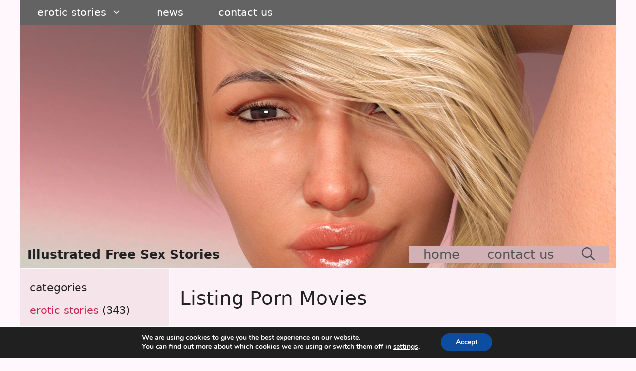

--- FILE ---
content_type: text/html; charset=UTF-8
request_url: https://sexxystories.com/tag/listing-porn-movies/
body_size: 15634
content:
<!DOCTYPE html><html lang="en-US"><head><style>img.lazy{min-height:1px}</style><link href="https://sexxystories.com/wp-content/plugins/w3-total-cache/pub/js/lazyload.min.js" as="script"><meta charset="UTF-8"><meta name='robots' content='index, follow, max-image-preview:large, max-snippet:-1, max-video-preview:-1' /><meta name="viewport" content="width=device-width, initial-scale=1"> <!-- This site is optimized with the Yoast SEO plugin v26.7 - https://yoast.com/wordpress/plugins/seo/ --><link media="all" href="https://sexxystories.com/wp-content/cache/autoptimize/css/autoptimize_6045bf48e9c03ae412aec50bcfe5f2bd.css" rel="stylesheet"><title>Archiwa: listing porn movies - Illustrated Free Sex Stories</title><meta name="description" content="Massage - Sexxystories.com is a sex blog for adults where you have no right to be bored. You will find a lot of sex stories with hot 3D illustrations." /><link rel="canonical" href="https://sexxystories.com/tag/listing-porn-movies/" /><meta property="og:locale" content="en_US" /><meta property="og:type" content="article" /><meta property="og:title" content="Archiwa: listing porn movies - Illustrated Free Sex Stories" /><meta property="og:description" content="Massage - Sexxystories.com is a sex blog for adults where you have no right to be bored. You will find a lot of sex stories with hot 3D illustrations." /><meta property="og:url" content="https://sexxystories.com/tag/listing-porn-movies/" /><meta property="og:site_name" content="Illustrated Free Sex Stories" /><meta property="og:image" content="https://sexxystories.com/wp-content/uploads/2020/10/na-fotelu6.jpg" /><meta property="og:image:width" content="1280" /><meta property="og:image:height" content="768" /><meta property="og:image:type" content="image/jpeg" /><meta name="twitter:card" content="summary_large_image" /><meta name="twitter:site" content="@sexxystories" /> <!-- / Yoast SEO plugin. --><link rel='dns-prefetch' href='//www.googletagmanager.com' /><link href='https://sp-ao.shortpixel.ai' rel='preconnect' /><style id='generate-style-inline-css'>.page-header {margin-bottom: 2px;margin-left: 2px}
.generate-columns {margin-bottom: 2px;padding-left: 2px;}.generate-columns-container {margin-left: -2px;}.page-header {margin-bottom: 2px;margin-left: 2px}.generate-columns-container > .paging-navigation {margin-left: 2px;}
body{background-color:#fff7fb;color:#222222;}a{color:#d12150;}a:hover, a:focus, a:active{color:#000000;}.wp-block-group__inner-container{max-width:1200px;margin-left:auto;margin-right:auto;}@media (max-width: 920px) and (min-width: 921px){.inside-header{display:flex;flex-direction:column;align-items:center;}.site-logo, .site-branding{margin-bottom:1.5em;}#site-navigation{margin:0 auto;}.header-widget{margin-top:1.5em;}}.site-header .header-image{width:20px;}.navigation-search{position:absolute;left:-99999px;pointer-events:none;visibility:hidden;z-index:20;width:100%;top:0;transition:opacity 100ms ease-in-out;opacity:0;}.navigation-search.nav-search-active{left:0;right:0;pointer-events:auto;visibility:visible;opacity:1;}.navigation-search input[type="search"]{outline:0;border:0;vertical-align:bottom;line-height:1;opacity:0.9;width:100%;z-index:20;border-radius:0;-webkit-appearance:none;height:60px;}.navigation-search input::-ms-clear{display:none;width:0;height:0;}.navigation-search input::-ms-reveal{display:none;width:0;height:0;}.navigation-search input::-webkit-search-decoration, .navigation-search input::-webkit-search-cancel-button, .navigation-search input::-webkit-search-results-button, .navigation-search input::-webkit-search-results-decoration{display:none;}.gen-sidebar-nav .navigation-search{top:auto;bottom:0;}:root{--contrast:#222222;--contrast-2:#575760;--contrast-3:#b2b2be;--base:#f0f0f0;--base-2:#f7f8f9;--base-3:#ffffff;--accent:#1e73be;}:root .has-contrast-color{color:var(--contrast);}:root .has-contrast-background-color{background-color:var(--contrast);}:root .has-contrast-2-color{color:var(--contrast-2);}:root .has-contrast-2-background-color{background-color:var(--contrast-2);}:root .has-contrast-3-color{color:var(--contrast-3);}:root .has-contrast-3-background-color{background-color:var(--contrast-3);}:root .has-base-color{color:var(--base);}:root .has-base-background-color{background-color:var(--base);}:root .has-base-2-color{color:var(--base-2);}:root .has-base-2-background-color{background-color:var(--base-2);}:root .has-base-3-color{color:var(--base-3);}:root .has-base-3-background-color{background-color:var(--base-3);}:root .has-accent-color{color:var(--accent);}:root .has-accent-background-color{background-color:var(--accent);}body, button, input, select, textarea{font-family:-apple-system, system-ui, BlinkMacSystemFont, "Segoe UI", Helvetica, Arial, sans-serif, "Apple Color Emoji", "Segoe UI Emoji", "Segoe UI Symbol";font-size:21px;}body{line-height:1.6;}.entry-content > [class*="wp-block-"]:not(:last-child):not(.wp-block-heading){margin-bottom:1.5em;}.top-bar{text-transform:capitalize;font-size:15px;}.main-title{text-transform:capitalize;}.site-description{font-size:22px;}.main-navigation a, .menu-toggle{font-weight:200;text-transform:lowercase;font-size:26px;}.main-navigation .menu-bar-items{font-size:26px;}.main-navigation .main-nav ul ul li a{font-size:23px;}.widget-title{font-family:-apple-system, system-ui, BlinkMacSystemFont, "Segoe UI", Helvetica, Arial, sans-serif, "Apple Color Emoji", "Segoe UI Emoji", "Segoe UI Symbol";font-weight:100;text-transform:lowercase;font-size:22px;margin-bottom:14px;}.sidebar .widget, .footer-widgets .widget{font-size:21px;}button:not(.menu-toggle),html input[type="button"],input[type="reset"],input[type="submit"],.button,.wp-block-button .wp-block-button__link{font-weight:100;text-transform:capitalize;font-size:23px;}h1{text-transform:capitalize;font-size:39px;line-height:2em;margin-bottom:19px;}h2{font-size:34px;line-height:1em;}h4{line-height:0.2em;}h5{line-height:0.2em;}h6{font-size:20px;line-height:0.2em;}.site-info{text-transform:capitalize;font-size:20px;}@media (max-width:768px){h1{font-size:27px;}h2{font-size:26px;}h3{font-size:24px;}h4{font-size:22px;}h5{font-size:19px;}}.top-bar{background-color:#636363;color:#ffffff;}.top-bar a{color:#ffffff;}.top-bar a:hover{color:#303030;}.site-header{background-color:#f7f7f7;color:#c6c6c6;}.main-title a,.main-title a:hover{color:var(--contrast);}.site-description{color:#750202;}.main-navigation,.main-navigation ul ul{background-color:#d1b1b5;}.main-navigation .main-nav ul li a, .main-navigation .menu-toggle, .main-navigation .menu-bar-items{color:#515151;}.main-navigation .main-nav ul li:not([class*="current-menu-"]):hover > a, .main-navigation .main-nav ul li:not([class*="current-menu-"]):focus > a, .main-navigation .main-nav ul li.sfHover:not([class*="current-menu-"]) > a, .main-navigation .menu-bar-item:hover > a, .main-navigation .menu-bar-item.sfHover > a{color:#7a8896;background-color:#ffffff;}button.menu-toggle:hover,button.menu-toggle:focus{color:#515151;}.main-navigation .main-nav ul li[class*="current-menu-"] > a{color:#7a8896;background-color:#ffffff;}.navigation-search input[type="search"],.navigation-search input[type="search"]:active, .navigation-search input[type="search"]:focus, .main-navigation .main-nav ul li.search-item.active > a, .main-navigation .menu-bar-items .search-item.active > a{color:#7a8896;background-color:#ffffff;}.main-navigation ul ul{background-color:#eaeaea;}.main-navigation .main-nav ul ul li a{color:#515151;}.main-navigation .main-nav ul ul li:not([class*="current-menu-"]):hover > a,.main-navigation .main-nav ul ul li:not([class*="current-menu-"]):focus > a, .main-navigation .main-nav ul ul li.sfHover:not([class*="current-menu-"]) > a{color:#7a8896;background-color:#eaeaea;}.main-navigation .main-nav ul ul li[class*="current-menu-"] > a{color:#7a8896;background-color:#eaeaea;}.separate-containers .inside-article, .separate-containers .comments-area, .separate-containers .page-header, .one-container .container, .separate-containers .paging-navigation, .inside-page-header{background-color:rgba(181,114,125,0.04);}.entry-title a{color:#222222;}.entry-title a:hover{color:#55555e;}.entry-meta{color:#595959;}.sidebar .widget{background-color:rgba(181,94,112,0.12);}.footer-widgets{background-color:#ffffff;}.footer-widgets .widget-title{color:#000000;}.site-info{color:#ffffff;background-color:#55555e;}.site-info a{color:#ffffff;}.site-info a:hover{color:#d3d3d3;}.footer-bar .widget_nav_menu .current-menu-item a{color:#d3d3d3;}input[type="text"],input[type="email"],input[type="url"],input[type="password"],input[type="search"],input[type="tel"],input[type="number"],textarea,select{color:#666666;background-color:#f7f8f9;border-color:#cccccc;}input[type="text"]:focus,input[type="email"]:focus,input[type="url"]:focus,input[type="password"]:focus,input[type="search"]:focus,input[type="tel"]:focus,input[type="number"]:focus,textarea:focus,select:focus{color:#666666;background-color:#ffffff;border-color:#bfbfbf;}button,html input[type="button"],input[type="reset"],input[type="submit"],a.button,a.wp-block-button__link:not(.has-background){color:#ffffff;background-color:#55555e;}button:hover,html input[type="button"]:hover,input[type="reset"]:hover,input[type="submit"]:hover,a.button:hover,button:focus,html input[type="button"]:focus,input[type="reset"]:focus,input[type="submit"]:focus,a.button:focus,a.wp-block-button__link:not(.has-background):active,a.wp-block-button__link:not(.has-background):focus,a.wp-block-button__link:not(.has-background):hover{color:#ffffff;background-color:#3f4047;}a.generate-back-to-top{background-color:rgba(181,25,59,0.4);color:#ffffff;}a.generate-back-to-top:hover,a.generate-back-to-top:focus{background-color:rgba( 0,0,0,0.6 );color:#ffffff;}:root{--gp-search-modal-bg-color:var(--base-3);--gp-search-modal-text-color:var(--contrast);--gp-search-modal-overlay-bg-color:rgba(0,0,0,0.2);}@media (max-width: 920px){.main-navigation .menu-bar-item:hover > a, .main-navigation .menu-bar-item.sfHover > a{background:none;color:#515151;}}.inside-top-bar.grid-container{max-width:1280px;}.inside-header{padding:445px 15px 10px 15px;}.inside-header.grid-container{max-width:1230px;}.separate-containers .inside-article, .separate-containers .comments-area, .separate-containers .page-header, .separate-containers .paging-navigation, .one-container .site-content, .inside-page-header{padding:20px;}.site-main .wp-block-group__inner-container{padding:20px;}.separate-containers .paging-navigation{padding-top:20px;padding-bottom:20px;}.entry-content .alignwide, body:not(.no-sidebar) .entry-content .alignfull{margin-left:-20px;width:calc(100% + 40px);max-width:calc(100% + 40px);}.one-container.right-sidebar .site-main,.one-container.both-right .site-main{margin-right:20px;}.one-container.left-sidebar .site-main,.one-container.both-left .site-main{margin-left:20px;}.one-container.both-sidebars .site-main{margin:0px 20px 0px 20px;}.sidebar .widget, .page-header, .widget-area .main-navigation, .site-main > *{margin-bottom:2px;}.separate-containers .site-main{margin:2px;}.both-right .inside-left-sidebar,.both-left .inside-left-sidebar{margin-right:1px;}.both-right .inside-right-sidebar,.both-left .inside-right-sidebar{margin-left:1px;}.one-container.archive .post:not(:last-child):not(.is-loop-template-item), .one-container.blog .post:not(:last-child):not(.is-loop-template-item){padding-bottom:20px;}.separate-containers .featured-image{margin-top:2px;}.separate-containers .inside-right-sidebar, .separate-containers .inside-left-sidebar{margin-top:2px;margin-bottom:2px;}.main-navigation .main-nav ul li a,.menu-toggle,.main-navigation .menu-bar-item > a{padding-left:28px;padding-right:28px;line-height:35px;}.main-navigation .main-nav ul ul li a{padding:18px 28px 18px 28px;}.main-navigation ul ul{width:220px;}.navigation-search input[type="search"]{height:35px;}.rtl .menu-item-has-children .dropdown-menu-toggle{padding-left:28px;}.menu-item-has-children .dropdown-menu-toggle{padding-right:28px;}.menu-item-has-children ul .dropdown-menu-toggle{padding-top:18px;padding-bottom:18px;margin-top:-18px;}.rtl .main-navigation .main-nav ul li.menu-item-has-children > a{padding-right:28px;}.widget-area .widget{padding:20px;}.footer-widgets-container{padding:15px;}.footer-widgets-container.grid-container{max-width:1230px;}.inside-site-info{padding:15px;}.inside-site-info.grid-container{max-width:1230px;}@media (max-width:768px){.separate-containers .inside-article, .separate-containers .comments-area, .separate-containers .page-header, .separate-containers .paging-navigation, .one-container .site-content, .inside-page-header{padding:30px;}.site-main .wp-block-group__inner-container{padding:30px;}.inside-top-bar{padding-right:30px;padding-left:30px;}.inside-header{padding-right:30px;padding-left:30px;}.widget-area .widget{padding-top:30px;padding-right:30px;padding-bottom:30px;padding-left:30px;}.footer-widgets-container{padding-top:30px;padding-right:30px;padding-bottom:30px;padding-left:30px;}.inside-site-info{padding-right:30px;padding-left:30px;}.entry-content .alignwide, body:not(.no-sidebar) .entry-content .alignfull{margin-left:-30px;width:calc(100% + 60px);max-width:calc(100% + 60px);}.one-container .site-main .paging-navigation{margin-bottom:2px;}}/* End cached CSS */.is-right-sidebar{width:25%;}.is-left-sidebar{width:25%;}.site-content .content-area{width:75%;}@media (max-width: 920px){.main-navigation .menu-toggle,.sidebar-nav-mobile:not(#sticky-placeholder){display:block;}.main-navigation ul,.gen-sidebar-nav,.main-navigation:not(.slideout-navigation):not(.toggled) .main-nav > ul,.has-inline-mobile-toggle #site-navigation .inside-navigation > *:not(.navigation-search):not(.main-nav){display:none;}.nav-align-right .inside-navigation,.nav-align-center .inside-navigation{justify-content:space-between;}.has-inline-mobile-toggle .mobile-menu-control-wrapper{display:flex;flex-wrap:wrap;}.has-inline-mobile-toggle .inside-header{flex-direction:row;text-align:left;flex-wrap:wrap;}.has-inline-mobile-toggle .header-widget,.has-inline-mobile-toggle #site-navigation{flex-basis:100%;}.nav-float-left .has-inline-mobile-toggle #site-navigation{order:10;}}
.elementor-template-full-width .site-content{display:block;}
body{background-repeat:no-repeat;}.site-header{background-image:url('https://sexxystories.com/wp-content/uploads/2020/10/na-fotelu6.jpg');background-repeat:no-repeat;background-attachment:local;}.main-navigation, .main-navigation .menu-toggle{background-repeat:no-repeat;}.main-navigation .main-nav > ul > li > a{background-repeat:no-repeat;}.main-navigation .main-nav > ul > li > a:hover,.main-navigation .main-nav > ul > li.sfHover > a{background-repeat:no-repeat;}.main-navigation .main-nav > ul > li[class*="current-menu-"] > a,.main-navigation .main-nav > ul > li[class*="current-menu-"] > a:hover,.main-navigation .main-nav > ul > li[class*="current-menu-"].sfHover > a{background-repeat:no-repeat;}.separate-containers .inside-article,.separate-containers .comments-area,.separate-containers .page-header,.one-container .container,.separate-containers .paging-navigation,.separate-containers .inside-page-header{background-repeat:no-repeat;background-size:cover;background-attachment:inherit;}.sidebar .widget{background-repeat:no-repeat;background-attachment:local;}
.dynamic-author-image-rounded{border-radius:100%;}.dynamic-featured-image, .dynamic-author-image{vertical-align:middle;}.one-container.blog .dynamic-content-template:not(:last-child), .one-container.archive .dynamic-content-template:not(:last-child){padding-bottom:0px;}.dynamic-entry-excerpt > p:last-child{margin-bottom:0px;}
.main-navigation .main-nav ul li a,.menu-toggle,.main-navigation .menu-bar-item > a{transition: line-height 300ms ease}.main-navigation.toggled .main-nav > ul{background-color: #d1b1b5}.sticky-enabled .gen-sidebar-nav.is_stuck .main-navigation {margin-bottom: 0px;}.sticky-enabled .gen-sidebar-nav.is_stuck {z-index: 500;}.sticky-enabled .main-navigation.is_stuck {box-shadow: 0 2px 2px -2px rgba(0, 0, 0, .2);}.navigation-stick:not(.gen-sidebar-nav) {left: 0;right: 0;width: 100% !important;}@media (max-width: 920px){#sticky-placeholder{height:0;overflow:hidden;}.has-inline-mobile-toggle #site-navigation.toggled{margin-top:0;}.has-inline-mobile-menu #site-navigation.toggled .main-nav > ul{top:1.5em;}}.nav-float-right .navigation-stick {width: 100% !important;left: 0;}.nav-float-right .navigation-stick .navigation-branding {margin-right: auto;}.main-navigation.has-sticky-branding:not(.grid-container) .inside-navigation:not(.grid-container) .navigation-branding{margin-left: 10px;}
h1.entry-title{font-size:21px;line-height:2em;}h2.entry-title{font-size:30px;line-height:1em;}@media (max-width:768px){h1.entry-title{font-size:24px;}}@media (max-width: 920px){.main-navigation:not(.slideout-navigation) a, .main-navigation .menu-toggle, .main-navigation .menu-bar-items{font-size:21px;}.main-navigation:not(.slideout-navigation) .main-nav ul ul li a{font-size:18px;}}
@media (max-width: 920px){.main-navigation .menu-toggle,.main-navigation .mobile-bar-items a,.main-navigation .menu-bar-item > a{padding-left:6px;padding-right:6px;}.main-navigation .main-nav ul li a,.main-navigation .menu-toggle,.main-navigation .mobile-bar-items a,.main-navigation .menu-bar-item > a{line-height:65px;}.main-navigation .site-logo.navigation-logo img, .mobile-header-navigation .site-logo.mobile-header-logo img, .navigation-search input[type="search"]{height:65px;}}.post-image:not(:first-child), .page-content:not(:first-child), .entry-content:not(:first-child), .entry-summary:not(:first-child), footer.entry-meta{margin-top:3em;}.post-image-above-header .inside-article div.featured-image, .post-image-above-header .inside-article div.post-image{margin-bottom:3em;}@media (max-width: 1024px),(min-width:1025px){.main-navigation.sticky-navigation-transition .main-nav > ul > li > a,.sticky-navigation-transition .menu-toggle,.main-navigation.sticky-navigation-transition .menu-bar-item > a, .sticky-navigation-transition .navigation-branding .main-title{line-height:50px;}.main-navigation.sticky-navigation-transition .site-logo img, .main-navigation.sticky-navigation-transition .navigation-search input[type="search"], .main-navigation.sticky-navigation-transition .navigation-branding img{height:50px;}}
/*# sourceURL=generate-style-inline-css */</style> <script src="https://sexxystories.com/wp-includes/js/jquery/jquery.min.js?ver=3.7.1" id="jquery-core-js"></script> <!-- Google tag (gtag.js) snippet added by Site Kit --> <!-- Google Analytics snippet added by Site Kit --> <script src="https://www.googletagmanager.com/gtag/js?id=G-J0KHL7PD1V" id="google_gtagjs-js" async></script> <script id="google_gtagjs-js-after">window.dataLayer = window.dataLayer || [];function gtag(){dataLayer.push(arguments);}
gtag("set","linker",{"domains":["sexxystories.com"]});
gtag("js", new Date());
gtag("set", "developer_id.dZTNiMT", true);
gtag("config", "G-J0KHL7PD1V");
//# sourceURL=google_gtagjs-js-after</script> <script src="https://sexxystories.com/wp-includes/js/jquery/jquery-migrate.min.js?ver=3.4.1" id="jquery-migrate-js"></script> <meta name="generator" content="Site Kit by Google 1.170.0" /><meta name="generator" content="Elementor 3.34.1; features: additional_custom_breakpoints; settings: css_print_method-external, google_font-enabled, font_display-auto"> <!-- Google Tag Manager snippet added by Site Kit --> <script>( function( w, d, s, l, i ) {
				w[l] = w[l] || [];
				w[l].push( {'gtm.start': new Date().getTime(), event: 'gtm.js'} );
				var f = d.getElementsByTagName( s )[0],
					j = d.createElement( s ), dl = l != 'dataLayer' ? '&l=' + l : '';
				j.async = true;
				j.src = 'https://www.googletagmanager.com/gtm.js?id=' + i + dl;
				f.parentNode.insertBefore( j, f );
			} )( window, document, 'script', 'dataLayer', 'GTM-PR2D6V9' );</script> <!-- End Google Tag Manager snippet added by Site Kit --><link rel="icon" href="https://sp-ao.shortpixel.ai/client/to_auto,q_glossy,ret_img,w_32,h_32/https://sexxystories.com/wp-content/uploads/2020/10/cropped-sexxy-1-150x150.png" sizes="32x32" /><link rel="icon" href="https://sp-ao.shortpixel.ai/client/to_auto,q_glossy,ret_img,w_192,h_192/https://sexxystories.com/wp-content/uploads/2020/10/cropped-sexxy-1-300x300.png" sizes="192x192" /><link rel="apple-touch-icon" href="https://sp-ao.shortpixel.ai/client/to_auto,q_glossy,ret_img,w_180,h_180/https://sexxystories.com/wp-content/uploads/2020/10/cropped-sexxy-1-300x300.png" /><meta name="msapplication-TileImage" content="https://sexxystories.com/wp-content/uploads/2020/10/cropped-sexxy-1-300x300.png" /></head><body data-rsssl=1 class="archive tag tag-listing-porn-movies tag-66 wp-embed-responsive wp-theme-generatepress post-image-below-header post-image-aligned-center masonry-enabled generate-columns-activated secondary-nav-above-header secondary-nav-aligned-left sticky-menu-slide sticky-enabled both-sticky-menu left-sidebar nav-float-right separate-containers nav-search-enabled header-aligned-left dropdown-hover elementor-default elementor-kit-41"  > <!-- Google Tag Manager (noscript) snippet added by Site Kit --> <noscript> <iframe src="https://www.googletagmanager.com/ns.html?id=GTM-PR2D6V9" height="0" width="0" style="display:none;visibility:hidden"></iframe> </noscript> <!-- End Google Tag Manager (noscript) snippet added by Site Kit --> <a class="screen-reader-text skip-link" href="#content" title="Skip to content">Skip to content</a><nav id="secondary-navigation" aria-label="Secondary" class="secondary-navigation grid-container"  ><div class="inside-navigation"> <button class="menu-toggle secondary-menu-toggle"> <span class="gp-icon icon-menu-bars"><svg viewBox="0 0 512 512" aria-hidden="true" xmlns="http://www.w3.org/2000/svg" width="1em" height="1em"><path d="M0 96c0-13.255 10.745-24 24-24h464c13.255 0 24 10.745 24 24s-10.745 24-24 24H24c-13.255 0-24-10.745-24-24zm0 160c0-13.255 10.745-24 24-24h464c13.255 0 24 10.745 24 24s-10.745 24-24 24H24c-13.255 0-24-10.745-24-24zm0 160c0-13.255 10.745-24 24-24h464c13.255 0 24 10.745 24 24s-10.745 24-24 24H24c-13.255 0-24-10.745-24-24z" /></svg><svg viewBox="0 0 512 512" aria-hidden="true" xmlns="http://www.w3.org/2000/svg" width="1em" height="1em"><path d="M71.029 71.029c9.373-9.372 24.569-9.372 33.942 0L256 222.059l151.029-151.03c9.373-9.372 24.569-9.372 33.942 0 9.372 9.373 9.372 24.569 0 33.942L289.941 256l151.03 151.029c9.372 9.373 9.372 24.569 0 33.942-9.373 9.372-24.569 9.372-33.942 0L256 289.941l-151.029 151.03c-9.373 9.372-24.569 9.372-33.942 0-9.372-9.373-9.372-24.569 0-33.942L222.059 256 71.029 104.971c-9.372-9.373-9.372-24.569 0-33.942z" /></svg></span><span class="mobile-menu">Menu</span> </button><div class="main-nav"><ul id="menu-menu" class=" secondary-menu sf-menu"><li id="menu-item-30" class="menu-item menu-item-type-taxonomy menu-item-object-category menu-item-has-children menu-item-30"><a href="https://sexxystories.com/category/erotic-stories/">erotic stories<span role="presentation" class="dropdown-menu-toggle"><span class="gp-icon icon-arrow"><svg viewBox="0 0 330 512" aria-hidden="true" xmlns="http://www.w3.org/2000/svg" width="1em" height="1em"><path d="M305.913 197.085c0 2.266-1.133 4.815-2.833 6.514L171.087 335.593c-1.7 1.7-4.249 2.832-6.515 2.832s-4.815-1.133-6.515-2.832L26.064 203.599c-1.7-1.7-2.832-4.248-2.832-6.514s1.132-4.816 2.832-6.515l14.162-14.163c1.7-1.699 3.966-2.832 6.515-2.832 2.266 0 4.815 1.133 6.515 2.832l111.316 111.317 111.316-111.317c1.7-1.699 4.249-2.832 6.515-2.832s4.815 1.133 6.515 2.832l14.162 14.163c1.7 1.7 2.833 4.249 2.833 6.515z" /></svg></span></span></a><ul class="sub-menu"><li id="menu-item-149" class="menu-item menu-item-type-taxonomy menu-item-object-category menu-item-149"><a href="https://sexxystories.com/category/erotic-stories/anal-sex/">anal sex</a></li><li id="menu-item-3466" class="menu-item menu-item-type-taxonomy menu-item-object-category menu-item-3466"><a href="https://sexxystories.com/category/erotic-stories/bdsm/">BDSM</a></li><li id="menu-item-3467" class="menu-item menu-item-type-taxonomy menu-item-object-category menu-item-3467"><a href="https://sexxystories.com/category/erotic-stories/cuckolding/">cuckolding</a></li><li id="menu-item-3468" class="menu-item menu-item-type-taxonomy menu-item-object-category menu-item-3468"><a href="https://sexxystories.com/category/erotic-stories/drunk/">drunk</a></li><li id="menu-item-3470" class="menu-item menu-item-type-taxonomy menu-item-object-category menu-item-3470"><a href="https://sexxystories.com/category/erotic-stories/exhibitionist/">exhibitionist</a></li><li id="menu-item-3469" class="menu-item menu-item-type-taxonomy menu-item-object-category menu-item-3469"><a href="https://sexxystories.com/category/erotic-stories/erotic-fantasies/">erotic fantasies</a></li><li id="menu-item-597" class="menu-item menu-item-type-taxonomy menu-item-object-category menu-item-597"><a href="https://sexxystories.com/category/erotic-stories/group-sex/">group sex</a></li><li id="menu-item-3471" class="menu-item menu-item-type-taxonomy menu-item-object-category menu-item-3471"><a href="https://sexxystories.com/category/erotic-stories/hardcore/">hardcore</a></li><li id="menu-item-3472" class="menu-item menu-item-type-taxonomy menu-item-object-category menu-item-3472"><a href="https://sexxystories.com/category/erotic-stories/humorous/">humorous</a></li><li id="menu-item-151" class="menu-item menu-item-type-taxonomy menu-item-object-category menu-item-151"><a href="https://sexxystories.com/category/erotic-stories/kinky-sex/">kinky sex</a></li><li id="menu-item-594" class="menu-item menu-item-type-taxonomy menu-item-object-category menu-item-594"><a href="https://sexxystories.com/category/erotic-stories/masturbation/">masturbation</a></li><li id="menu-item-595" class="menu-item menu-item-type-taxonomy menu-item-object-category menu-item-595"><a href="https://sexxystories.com/category/erotic-stories/outdoor-sex/">outdoor sex</a></li><li id="menu-item-94" class="menu-item menu-item-type-taxonomy menu-item-object-category menu-item-94"><a href="https://sexxystories.com/category/erotic-stories/oral-sex/">oral sex</a></li><li id="menu-item-596" class="menu-item menu-item-type-taxonomy menu-item-object-category menu-item-596"><a href="https://sexxystories.com/category/erotic-stories/pissing/">pissing</a></li><li id="menu-item-3474" class="menu-item menu-item-type-taxonomy menu-item-object-category menu-item-3474"><a href="https://sexxystories.com/category/erotic-stories/lesbian/">lesbian</a></li><li id="menu-item-3475" class="menu-item menu-item-type-taxonomy menu-item-object-category menu-item-3475"><a href="https://sexxystories.com/category/erotic-stories/massage-sex/">massage sex</a></li><li id="menu-item-3477" class="menu-item menu-item-type-taxonomy menu-item-object-category menu-item-3477"><a href="https://sexxystories.com/category/erotic-stories/mature-women/">Mature women</a></li><li id="menu-item-3476" class="menu-item menu-item-type-taxonomy menu-item-object-category menu-item-3476"><a href="https://sexxystories.com/category/erotic-stories/mature-men-and-young-girls/">Mature men and young girls</a></li><li id="menu-item-3485" class="menu-item menu-item-type-taxonomy menu-item-object-category menu-item-3485"><a href="https://sexxystories.com/category/erotic-stories/wifelovers/">wifelovers</a></li><li id="menu-item-3481" class="menu-item menu-item-type-taxonomy menu-item-object-category menu-item-3481"><a href="https://sexxystories.com/category/erotic-stories/sex-stories-in-episodes/">sex stories in episodes</a></li><li id="menu-item-3480" class="menu-item menu-item-type-taxonomy menu-item-object-category menu-item-3480"><a href="https://sexxystories.com/category/erotic-stories/sci-fi-sex/">Sci-Fi sex</a></li><li id="menu-item-3483" class="menu-item menu-item-type-taxonomy menu-item-object-category menu-item-3483"><a href="https://sexxystories.com/category/erotic-stories/sex-toys/">sex toys</a></li><li id="menu-item-150" class="menu-item menu-item-type-taxonomy menu-item-object-category menu-item-150"><a href="https://sexxystories.com/category/erotic-stories/sex-domination/">sex domination</a></li><li id="menu-item-3482" class="menu-item menu-item-type-taxonomy menu-item-object-category menu-item-3482"><a href="https://sexxystories.com/category/erotic-stories/sex-taboo/">sex taboo</a></li><li id="menu-item-3484" class="menu-item menu-item-type-taxonomy menu-item-object-category menu-item-3484"><a href="https://sexxystories.com/category/erotic-stories/teacher/">teacher</a></li><li id="menu-item-152" class="menu-item menu-item-type-taxonomy menu-item-object-category menu-item-152"><a href="https://sexxystories.com/category/erotic-stories/rimming/">rimming</a></li></ul></li><li id="menu-item-991" class="menu-item menu-item-type-taxonomy menu-item-object-category menu-item-991"><a href="https://sexxystories.com/category/news/">News</a></li><li id="menu-item-1713" class="menu-item menu-item-type-post_type menu-item-object-page menu-item-1713"><a href="https://sexxystories.com/contact-us/">Contact Us</a></li></ul></div></div><!-- .inside-navigation --></nav><!-- #secondary-navigation --><header class="site-header grid-container has-inline-mobile-toggle" id="masthead" aria-label="Site"   ><div class="inside-header grid-container"><div class="site-branding"><p class="main-title" > <a href="https://sexxystories.com/" rel="home">Illustrated Free Sex Stories</a></p></div><nav class="main-navigation mobile-menu-control-wrapper" id="mobile-menu-control-wrapper" aria-label="Mobile Toggle"><div class="menu-bar-items"><span class="menu-bar-item search-item"><a aria-label="Open Search Bar" href="#"><span class="gp-icon icon-search"><svg viewBox="0 0 512 512" aria-hidden="true" xmlns="http://www.w3.org/2000/svg" width="1em" height="1em"><path fill-rule="evenodd" clip-rule="evenodd" d="M208 48c-88.366 0-160 71.634-160 160s71.634 160 160 160 160-71.634 160-160S296.366 48 208 48zM0 208C0 93.125 93.125 0 208 0s208 93.125 208 208c0 48.741-16.765 93.566-44.843 129.024l133.826 134.018c9.366 9.379 9.355 24.575-.025 33.941-9.379 9.366-24.575 9.355-33.941-.025L337.238 370.987C301.747 399.167 256.839 416 208 416 93.125 416 0 322.875 0 208z" /></svg><svg viewBox="0 0 512 512" aria-hidden="true" xmlns="http://www.w3.org/2000/svg" width="1em" height="1em"><path d="M71.029 71.029c9.373-9.372 24.569-9.372 33.942 0L256 222.059l151.029-151.03c9.373-9.372 24.569-9.372 33.942 0 9.372 9.373 9.372 24.569 0 33.942L289.941 256l151.03 151.029c9.372 9.373 9.372 24.569 0 33.942-9.373 9.372-24.569 9.372-33.942 0L256 289.941l-151.029 151.03c-9.373 9.372-24.569 9.372-33.942 0-9.372-9.373-9.372-24.569 0-33.942L222.059 256 71.029 104.971c-9.372-9.373-9.372-24.569 0-33.942z" /></svg></span></a></span></div> <button data-nav="site-navigation" class="menu-toggle" aria-controls="primary-menu" aria-expanded="false"> <span class="gp-icon icon-menu-bars"><svg viewBox="0 0 512 512" aria-hidden="true" xmlns="http://www.w3.org/2000/svg" width="1em" height="1em"><path d="M0 96c0-13.255 10.745-24 24-24h464c13.255 0 24 10.745 24 24s-10.745 24-24 24H24c-13.255 0-24-10.745-24-24zm0 160c0-13.255 10.745-24 24-24h464c13.255 0 24 10.745 24 24s-10.745 24-24 24H24c-13.255 0-24-10.745-24-24zm0 160c0-13.255 10.745-24 24-24h464c13.255 0 24 10.745 24 24s-10.745 24-24 24H24c-13.255 0-24-10.745-24-24z" /></svg><svg viewBox="0 0 512 512" aria-hidden="true" xmlns="http://www.w3.org/2000/svg" width="1em" height="1em"><path d="M71.029 71.029c9.373-9.372 24.569-9.372 33.942 0L256 222.059l151.029-151.03c9.373-9.372 24.569-9.372 33.942 0 9.372 9.373 9.372 24.569 0 33.942L289.941 256l151.03 151.029c9.372 9.373 9.372 24.569 0 33.942-9.373 9.372-24.569 9.372-33.942 0L256 289.941l-151.029 151.03c-9.373 9.372-24.569 9.372-33.942 0-9.372-9.373-9.372-24.569 0-33.942L222.059 256 71.029 104.971c-9.372-9.373-9.372-24.569 0-33.942z" /></svg></span><span class="mobile-menu">Contact Us</span> </button></nav><nav class="main-navigation has-menu-bar-items sub-menu-right" id="site-navigation" aria-label="Primary"   ><div class="inside-navigation grid-container"><form method="get" class="search-form navigation-search" action="https://sexxystories.com/"> <input type="search" class="search-field" value="" name="s" title="Search" /></form> <button class="menu-toggle" aria-controls="primary-menu" aria-expanded="false"> <span class="gp-icon icon-menu-bars"><svg viewBox="0 0 512 512" aria-hidden="true" xmlns="http://www.w3.org/2000/svg" width="1em" height="1em"><path d="M0 96c0-13.255 10.745-24 24-24h464c13.255 0 24 10.745 24 24s-10.745 24-24 24H24c-13.255 0-24-10.745-24-24zm0 160c0-13.255 10.745-24 24-24h464c13.255 0 24 10.745 24 24s-10.745 24-24 24H24c-13.255 0-24-10.745-24-24zm0 160c0-13.255 10.745-24 24-24h464c13.255 0 24 10.745 24 24s-10.745 24-24 24H24c-13.255 0-24-10.745-24-24z" /></svg><svg viewBox="0 0 512 512" aria-hidden="true" xmlns="http://www.w3.org/2000/svg" width="1em" height="1em"><path d="M71.029 71.029c9.373-9.372 24.569-9.372 33.942 0L256 222.059l151.029-151.03c9.373-9.372 24.569-9.372 33.942 0 9.372 9.373 9.372 24.569 0 33.942L289.941 256l151.03 151.029c9.372 9.373 9.372 24.569 0 33.942-9.373 9.372-24.569 9.372-33.942 0L256 289.941l-151.029 151.03c-9.373 9.372-24.569 9.372-33.942 0-9.372-9.373-9.372-24.569 0-33.942L222.059 256 71.029 104.971c-9.372-9.373-9.372-24.569 0-33.942z" /></svg></span><span class="mobile-menu">Contact Us</span> </button><div id="primary-menu" class="main-nav"><ul id="menu-contact" class=" menu sf-menu"><li id="menu-item-1598" class="menu-item menu-item-type-custom menu-item-object-custom menu-item-home menu-item-1598"><a href="https://sexxystories.com">Home</a></li><li id="menu-item-1599" class="menu-item menu-item-type-post_type menu-item-object-page menu-item-1599"><a href="https://sexxystories.com/contact-us/">Contact Us</a></li></ul></div><div class="menu-bar-items"><span class="menu-bar-item search-item"><a aria-label="Open Search Bar" href="#"><span class="gp-icon icon-search"><svg viewBox="0 0 512 512" aria-hidden="true" xmlns="http://www.w3.org/2000/svg" width="1em" height="1em"><path fill-rule="evenodd" clip-rule="evenodd" d="M208 48c-88.366 0-160 71.634-160 160s71.634 160 160 160 160-71.634 160-160S296.366 48 208 48zM0 208C0 93.125 93.125 0 208 0s208 93.125 208 208c0 48.741-16.765 93.566-44.843 129.024l133.826 134.018c9.366 9.379 9.355 24.575-.025 33.941-9.379 9.366-24.575 9.355-33.941-.025L337.238 370.987C301.747 399.167 256.839 416 208 416 93.125 416 0 322.875 0 208z" /></svg><svg viewBox="0 0 512 512" aria-hidden="true" xmlns="http://www.w3.org/2000/svg" width="1em" height="1em"><path d="M71.029 71.029c9.373-9.372 24.569-9.372 33.942 0L256 222.059l151.029-151.03c9.373-9.372 24.569-9.372 33.942 0 9.372 9.373 9.372 24.569 0 33.942L289.941 256l151.03 151.029c9.372 9.373 9.372 24.569 0 33.942-9.373 9.372-24.569 9.372-33.942 0L256 289.941l-151.029 151.03c-9.373 9.372-24.569 9.372-33.942 0-9.372-9.373-9.372-24.569 0-33.942L222.059 256 71.029 104.971c-9.372-9.373-9.372-24.569 0-33.942z" /></svg></span></a></span></div></div></nav></div></header><div class="site grid-container container hfeed" id="page"><div class="site-content" id="content"><div class="content-area" id="primary"><main class="site-main" id="main"><div class="generate-columns-container masonry-container are-images-unloaded"><div class="grid-sizer grid-50 tablet-grid-50 mobile-grid-100"></div><header class="page-header" aria-label="Page"><h1 class="page-title"> listing porn movies</h1></header><article id="post-520" class="post-520 post type-post status-publish format-standard has-post-thumbnail hentry category-erotic-stories category-masturbation category-oral-sex tag-listing-porn-movies tag-sex-stories tag-stories-for-adults tag-watching-porn-together masonry-post generate-columns tablet-grid-50 mobile-grid-100 grid-parent grid-100 featured-column"  ><div class="inside-article"><header class="entry-header"><h2 class="entry-title" ><a href="https://sexxystories.com/an-evening-of-pleasure-2/" rel="bookmark">An evening of pleasure</a></h2><div class="entry-meta"> <span class="posted-on"><time class="entry-date published" datetime="2020-12-11T23:10:46+01:00" >11 December 2020</time></span> <span class="byline">by <span class="author vcard"   ><a class="url fn n" href="https://sexxystories.com/author/jackk_admin/" title="View all posts by sexxystories" rel="author" ><span class="author-name" >sexxystories</span></a></span></span></div></header><div class="post-image"> <a href="https://sexxystories.com/an-evening-of-pleasure-2/"> <img fetchpriority="high" width="768" height="432" src="data:image/svg+xml,%3Csvg%20xmlns='http://www.w3.org/2000/svg'%20viewBox='0%200%20768%20432'%3E%3C/svg%3E" data-src="https://sp-ao.shortpixel.ai/client/to_auto,q_glossy,ret_img,w_768,h_432/https://sexxystories.com/wp-content/uploads/2020/12/Wieczor-przyjemnosci-1024x576-1-768x432.jpg" class="attachment-medium_large size-medium_large wp-post-image lazy" alt="An evening of pleasure"  decoding="async" data-srcset="https://sp-ao.shortpixel.ai/client/to_auto,q_glossy,ret_img,w_768/https://sexxystories.com/wp-content/uploads/2020/12/Wieczor-przyjemnosci-1024x576-1-768x432.jpg 768w, https://sp-ao.shortpixel.ai/client/to_auto,q_glossy,ret_img,w_300/https://sexxystories.com/wp-content/uploads/2020/12/Wieczor-przyjemnosci-1024x576-1-300x169.jpg 300w, https://sp-ao.shortpixel.ai/client/to_auto,q_glossy,ret_img,w_1024/https://sexxystories.com/wp-content/uploads/2020/12/Wieczor-przyjemnosci-1024x576-1.jpg 1024w" data-sizes="(max-width: 768px) 100vw, 768px" /> </a></div><div class="entry-summary" ><p>An Evening of Pleasure &#8211; an erotic story My friend and I had an appointment to have sex, for the first time, without any further ado, we just decided to spend our time indulging in all sex pleasure. We did not want to get rid of inhibited by alcohol and have fun without additional stimulants. I was curious to see how open we would be &#8220;sober&#8221;. The whole evening was supposed to be full of sex and pleasure, not a few minutes of sex. Dorota came to me, as usual, a little late, I don&#8217;t know about her, but all &#8230;</p><p class="read-more-container"><a title="An evening of pleasure" class="read-more button" href="https://sexxystories.com/an-evening-of-pleasure-2/#more-520" aria-label="Read more about An evening of pleasure">Read more</a></p></div><footer class="entry-meta" aria-label="Entry meta"> <span class="cat-links"><span class="gp-icon icon-categories"><svg viewBox="0 0 512 512" aria-hidden="true" xmlns="http://www.w3.org/2000/svg" width="1em" height="1em"><path d="M0 112c0-26.51 21.49-48 48-48h110.014a48 48 0 0143.592 27.907l12.349 26.791A16 16 0 00228.486 128H464c26.51 0 48 21.49 48 48v224c0 26.51-21.49 48-48 48H48c-26.51 0-48-21.49-48-48V112z" /></svg></span><span class="screen-reader-text">Categories </span><a href="https://sexxystories.com/category/erotic-stories/" rel="category tag">erotic stories</a>, <a href="https://sexxystories.com/category/erotic-stories/masturbation/" rel="category tag">masturbation</a>, <a href="https://sexxystories.com/category/erotic-stories/oral-sex/" rel="category tag">oral sex</a></span></footer></div></article></div><!-- .generate-columns-contaier --></main></div><div class="widget-area sidebar is-left-sidebar" id="left-sidebar"><div class="inside-left-sidebar"><aside id="categories-5" class="widget inner-padding widget_categories"><h2 class="widget-title">Categories</h2><ul><li class="cat-item cat-item-1"><a href="https://sexxystories.com/category/erotic-stories/">erotic stories</a> (343)<ul class='children'><li class="cat-item cat-item-8"><a href="https://sexxystories.com/category/erotic-stories/anal-sex/">anal sex</a> (47)</li><li class="cat-item cat-item-595"><a href="https://sexxystories.com/category/erotic-stories/bdsm/">BDSM</a> (10)</li><li class="cat-item cat-item-84"><a href="https://sexxystories.com/category/erotic-stories/cuckolding/">cuckolding</a> (14)</li><li class="cat-item cat-item-201"><a href="https://sexxystories.com/category/erotic-stories/drunk/">drunk</a> (16)</li><li class="cat-item cat-item-110"><a href="https://sexxystories.com/category/erotic-stories/erotic-fantasies/">erotic fantasies</a> (25)</li><li class="cat-item cat-item-134"><a href="https://sexxystories.com/category/erotic-stories/exhibitionist/">exhibitionist</a> (11)</li><li class="cat-item cat-item-42"><a href="https://sexxystories.com/category/erotic-stories/group-sex/">group sex</a> (25)</li><li class="cat-item cat-item-112"><a href="https://sexxystories.com/category/erotic-stories/hardcore/">hardcore</a> (58)</li><li class="cat-item cat-item-115"><a href="https://sexxystories.com/category/erotic-stories/humorous/">humorous</a> (4)</li><li class="cat-item cat-item-9"><a href="https://sexxystories.com/category/erotic-stories/kinky-sex/">kinky sex</a> (25)</li><li class="cat-item cat-item-594"><a href="https://sexxystories.com/category/erotic-stories/lesbian/">lesbian</a> (2)</li><li class="cat-item cat-item-25"><a href="https://sexxystories.com/category/erotic-stories/massage-sex/">massage sex</a> (8)</li><li class="cat-item cat-item-32"><a href="https://sexxystories.com/category/erotic-stories/masturbation/">masturbation</a> (26)</li><li class="cat-item cat-item-190"><a href="https://sexxystories.com/category/erotic-stories/mature-men-and-young-girls/">Mature men and young girls</a> (13)</li><li class="cat-item cat-item-73"><a href="https://sexxystories.com/category/erotic-stories/mature-women/">Mature women</a> (2)</li><li class="cat-item cat-item-7"><a href="https://sexxystories.com/category/erotic-stories/oral-sex/">oral sex</a> (161)</li><li class="cat-item cat-item-28"><a href="https://sexxystories.com/category/erotic-stories/outdoor-sex/">outdoor sex</a> (33)</li><li class="cat-item cat-item-22"><a href="https://sexxystories.com/category/erotic-stories/pissing/">pissing</a> (9)</li><li class="cat-item cat-item-13"><a href="https://sexxystories.com/category/erotic-stories/rimming/">rimming</a> (6)</li><li class="cat-item cat-item-52"><a href="https://sexxystories.com/category/erotic-stories/sci-fi-sex/">Sci-Fi sex</a> (8)</li><li class="cat-item cat-item-10"><a href="https://sexxystories.com/category/erotic-stories/sex-domination/">sex domination</a> (20)</li><li class="cat-item cat-item-123"><a href="https://sexxystories.com/category/erotic-stories/sex-stories-in-episodes/">sex stories in episodes</a> (15)</li><li class="cat-item cat-item-841"><a href="https://sexxystories.com/category/erotic-stories/sex-taboo/">sex taboo</a> (23)</li><li class="cat-item cat-item-111"><a href="https://sexxystories.com/category/erotic-stories/sex-toys/">sex toys</a> (9)</li><li class="cat-item cat-item-194"><a href="https://sexxystories.com/category/erotic-stories/teacher/">teacher</a> (3)</li><li class="cat-item cat-item-135"><a href="https://sexxystories.com/category/erotic-stories/wifelovers/">wifelovers</a> (5)</li></ul></li><li class="cat-item cat-item-128"><a href="https://sexxystories.com/category/news/">News</a> (36)</li></ul></aside><aside id="text-4" class="widget inner-padding widget_text"><h2 class="widget-title">Best free sex stories</h2><div class="textwidget"><p><span class="JLqJ4b ChMk0b" data-language-for-alternatives="en" data-language-to-translate-into="pl" data-phrase-index="2">Visit our erotic blog with illustrated erotic stories.</span> <span class="JLqJ4b ChMk0b" data-language-for-alternatives="en" data-language-to-translate-into="pl" data-phrase-index="3">We hope that everyone will find an interesting <strong>sex story</strong> for themselves, including <strong>porn stories</strong>.</span> <span class="JLqJ4b ChMk0b" data-language-for-alternatives="en" data-language-to-translate-into="pl" data-phrase-index="4">We will try to add new erotic stories every day.</span> <span class="JLqJ4b ChMk0b" data-language-for-alternatives="en" data-language-to-translate-into="pl" data-phrase-index="5">We count on comments and opinions.</span></p><p><img decoding="async" class="alignnone size-full wp-image-27 lazy" src="data:image/svg+xml,%3Csvg%20xmlns='http://www.w3.org/2000/svg'%20viewBox='0%200%201280%20768'%3E%3C/svg%3E" data-src="https://sp-ao.shortpixel.ai/client/to_auto,q_glossy,ret_img,w_1280,h_768/https://sexxystories.com/wp-content/uploads/2020/10/na-fotelu5.jpg" alt="sexxystories.com" width="1280" height="768" /></p></div></aside><aside id="search-4" class="widget inner-padding widget_search"><form method="get" class="search-form" action="https://sexxystories.com/"> <label> <span class="screen-reader-text">Search for:</span> <input type="search" class="search-field" placeholder="Search &hellip;" value="" name="s" title="Search for:"> </label> <button class="search-submit" aria-label="Search"><span class="gp-icon icon-search"><svg viewBox="0 0 512 512" aria-hidden="true" xmlns="http://www.w3.org/2000/svg" width="1em" height="1em"><path fill-rule="evenodd" clip-rule="evenodd" d="M208 48c-88.366 0-160 71.634-160 160s71.634 160 160 160 160-71.634 160-160S296.366 48 208 48zM0 208C0 93.125 93.125 0 208 0s208 93.125 208 208c0 48.741-16.765 93.566-44.843 129.024l133.826 134.018c9.366 9.379 9.355 24.575-.025 33.941-9.379 9.366-24.575 9.355-33.941-.025L337.238 370.987C301.747 399.167 256.839 416 208 416 93.125 416 0 322.875 0 208z" /></svg></span></button></form></aside></div></div></div></div><div class="site-footer grid-container"><div id="footer-widgets" class="site footer-widgets"><div class="footer-widgets-container grid-container"><div class="inside-footer-widgets"><div class="footer-widget-1"><aside id="text-17" class="widget inner-padding widget_text"><h2 class="widget-title">Free sex stories</h2><div class="textwidget"><p><a href="https://sexxystories.com/" target="_blank" rel="noopener"><strong>free sex stories with pictures</strong></a></p><p>Our erotic blog invites you to the erotic stories section. The stories are illustrated with graphics created especially for our XXX stories. The stories have been divided into categories, and over time the categories will grow.</p><p>We are waiting for your suggestions on what new categories to add. Contact details can be found on the &#8220;contact us&#8221; subpage.</p></div></aside></div><div class="footer-widget-2"><aside id="pages-3" class="widget inner-padding widget_pages"><h2 class="widget-title">Pages</h2><ul><li class="page_item page-item-322"><a href="https://sexxystories.com/contact-us/">Contact Us</a></li></ul></aside></div><div class="footer-widget-3"><aside id="search-3" class="widget inner-padding widget_search"><form method="get" class="search-form" action="https://sexxystories.com/"> <label> <span class="screen-reader-text">Search for:</span> <input type="search" class="search-field" placeholder="Search &hellip;" value="" name="s" title="Search for:"> </label> <button class="search-submit" aria-label="Search"><span class="gp-icon icon-search"><svg viewBox="0 0 512 512" aria-hidden="true" xmlns="http://www.w3.org/2000/svg" width="1em" height="1em"><path fill-rule="evenodd" clip-rule="evenodd" d="M208 48c-88.366 0-160 71.634-160 160s71.634 160 160 160 160-71.634 160-160S296.366 48 208 48zM0 208C0 93.125 93.125 0 208 0s208 93.125 208 208c0 48.741-16.765 93.566-44.843 129.024l133.826 134.018c9.366 9.379 9.355 24.575-.025 33.941-9.379 9.366-24.575 9.355-33.941-.025L337.238 370.987C301.747 399.167 256.839 416 208 416 93.125 416 0 322.875 0 208z" /></svg></span></button></form></aside></div></div></div></div><footer class="site-info" aria-label="Site"   ><div class="inside-site-info grid-container"><div class="copyright-bar"> 2026 sexxystories.com All rights reserved - illustrated erotic stories</div></div></footer></div> <template id="tmpl-age-gate"  class=""><div class="age-gate__wrapper"><div class="age-gate__loader"> <svg version="1.1" id="L5" xmlns="http://www.w3.org/2000/svg" xmlns:xlink="http://www.w3.org/1999/xlink" x="0px" y="0px" viewBox="0 0 100 100" enable-background="new 0 0 0 0" xml:space="preserve"> <circle fill="currentColor" stroke="none" cx="6" cy="50" r="6"> <animateTransform attributeName="transform" dur="1s" type="translate" values="0 15 ; 0 -15; 0 15" repeatCount="indefinite" begin="0.1"/> </circle> <circle fill="currentColor" stroke="none" cx="30" cy="50" r="6"> <animateTransform attributeName="transform" dur="1s" type="translate" values="0 10 ; 0 -10; 0 10" repeatCount="indefinite" begin="0.2"/> </circle> <circle fill="currentColor" stroke="none" cx="54" cy="50" r="6"> <animateTransform attributeName="transform" dur="1s" type="translate" values="0 5 ; 0 -5; 0 5" repeatCount="indefinite" begin="0.3"/> </circle> </svg></div><div class="age-gate__background-color"></div><div class="age-gate__background"></div><div class="age-gate" role="dialog" aria-modal="true" aria-label=""><form method="post" class="age-gate__form"><div class="age-gate__heading"><h1 class="age-gate__heading-title">Illustrated Free Sex Stories</h1></div><p class="age-gate__subheadline"></p><div class="age-gate__fields"><p class="age-gate__challenge"> Are you over 18 years of age?</p><div class="age-gate__buttons"> <button class="age-gate__submit age-gate__submit--no" data-submit="no" value="0" name="age_gate[confirm]" type="submit">No</button> <button type="submit" class="age-gate__submit age-gate__submit--yes" data-submit="yes" value="1" name="age_gate[confirm]">Yes</button></div></div> <input type="hidden" name="age_gate[age]" value="9MRd26N84fSy3NwprhoXtg==" /> <input type="hidden" name="age_gate[lang]" value="en" /> <input type="hidden" name="age_gate[confirm]" /><div class="age-gate__errors"></div></form></div></div> </template> <script type="speculationrules">{"prefetch":[{"source":"document","where":{"and":[{"href_matches":"/*"},{"not":{"href_matches":["/wp-*.php","/wp-admin/*","/wp-content/uploads/*","/wp-content/*","/wp-content/plugins/*","/wp-content/themes/generatepress/*","/*\\?(.+)"]}},{"not":{"selector_matches":"a[rel~=\"nofollow\"]"}},{"not":{"selector_matches":".no-prefetch, .no-prefetch a"}}]},"eagerness":"conservative"}]}</script> <!--copyscapeskip--><aside id="moove_gdpr_cookie_info_bar" class="moove-gdpr-info-bar-hidden moove-gdpr-align-center moove-gdpr-dark-scheme gdpr_infobar_postion_bottom" aria-label="GDPR Cookie Banner" style="display: none;"><div class="moove-gdpr-info-bar-container"><div class="moove-gdpr-info-bar-content"><div class="moove-gdpr-cookie-notice"><p>We are using cookies to give you the best experience on our website.</p><p>You can find out more about which cookies we are using or switch them off in <button  aria-haspopup="true" data-href="#moove_gdpr_cookie_modal" class="change-settings-button">settings</button>.</p></div> <!--  .moove-gdpr-cookie-notice --><div class="moove-gdpr-button-holder"> <button class="mgbutton moove-gdpr-infobar-allow-all gdpr-fbo-0" aria-label="Accept" >Accept</button></div> <!--  .button-container --></div> <!-- moove-gdpr-info-bar-content --></div> <!-- moove-gdpr-info-bar-container --></aside> <!-- #moove_gdpr_cookie_info_bar --> <!--/copyscapeskip--> <script id="generate-a11y">!function(){"use strict";if("querySelector"in document&&"addEventListener"in window){var e=document.body;e.addEventListener("pointerdown",(function(){e.classList.add("using-mouse")}),{passive:!0}),e.addEventListener("keydown",(function(){e.classList.remove("using-mouse")}),{passive:!0})}}();</script> <script type="text/javascript">/*<![CDATA[*/
			document.oncontextmenu = function(event) {
				if (event.target.tagName != 'INPUT' && event.target.tagName != 'TEXTAREA') {
					event.preventDefault();
				}
			};
			document.ondragstart = function() {
				if (event.target.tagName != 'INPUT' && event.target.tagName != 'TEXTAREA') {
					event.preventDefault();
				}
			};
			/*]]>*/</script> <script>const lazyloadRunObserver = () => {
					const lazyloadBackgrounds = document.querySelectorAll( `.e-con.e-parent:not(.e-lazyloaded)` );
					const lazyloadBackgroundObserver = new IntersectionObserver( ( entries ) => {
						entries.forEach( ( entry ) => {
							if ( entry.isIntersecting ) {
								let lazyloadBackground = entry.target;
								if( lazyloadBackground ) {
									lazyloadBackground.classList.add( 'e-lazyloaded' );
								}
								lazyloadBackgroundObserver.unobserve( entry.target );
							}
						});
					}, { rootMargin: '200px 0px 200px 0px' } );
					lazyloadBackgrounds.forEach( ( lazyloadBackground ) => {
						lazyloadBackgroundObserver.observe( lazyloadBackground );
					} );
				};
				const events = [
					'DOMContentLoaded',
					'elementor/lazyload/observe',
				];
				events.forEach( ( event ) => {
					document.addEventListener( event, lazyloadRunObserver );
				} );</script> <script src="https://sexxystories.com/wp-content/plugins/gp-premium/menu-plus/functions/js/sticky.min.js?ver=2.5.5" id="generate-sticky-js"></script> <script id="age-gate-all-js-extra">var age_gate_common = {"cookies":"Your browser does not support cookies, you may experience problems entering this site","simple":""};
//# sourceURL=age-gate-all-js-extra</script> <script src="https://sexxystories.com/wp-content/cache/autoptimize/js/autoptimize_single_aba2e182a6e18a260866682e92fbc931.js?ver=3.7.2" id="age-gate-all-js"></script> <script id="generate-menu-js-before">var generatepressMenu = {"toggleOpenedSubMenus":true,"openSubMenuLabel":"Open Sub-Menu","closeSubMenuLabel":"Close Sub-Menu"};
//# sourceURL=generate-menu-js-before</script> <script src="https://sexxystories.com/wp-content/themes/generatepress/assets/js/menu.min.js?ver=3.6.1" id="generate-menu-js"></script> <script id="generate-navigation-search-js-before">var generatepressNavSearch = {"open":"Open Search Bar","close":"Close Search Bar"};
//# sourceURL=generate-navigation-search-js-before</script> <script src="https://sexxystories.com/wp-content/themes/generatepress/assets/js/navigation-search.min.js?ver=3.6.1" id="generate-navigation-search-js"></script> <script id="age-gate-js-extra">var age_gate = {"cookieDomain":"","cookieName":"age_gate","age":"18","css":"v3","userAgents":[],"switchTitle":"","rechallenge":"1","error":"You are not old enough to view this content","generic":"An error occurred, please try again","uri":"https://sexxystories.com/wp-json/age-gate/v3/check","useLocalStorage":"","customTitle":"Age Verification - Illustrated Free Sex Stories","fallback":"https://sexxystories.com/wp-admin/admin-ajax.php"};
//# sourceURL=age-gate-js-extra</script> <script src="https://sexxystories.com/wp-content/cache/autoptimize/js/autoptimize_single_5c59b999bbc9a0a21bfda49b7e9a421b.js?ver=3.7.2" id="age-gate-js"></script> <script src="https://sexxystories.com/wp-includes/js/imagesloaded.min.js?ver=5.0.0" id="imagesloaded-js"></script> <script src="https://sexxystories.com/wp-includes/js/masonry.min.js?ver=4.2.2" id="masonry-js"></script> <script id="generate-blog-js-extra">var generateBlog = {"more":"+ More","loading":"Loading...","icon":"\u003Cspan class=\"gp-icon spinner\"\u003E\n\t\t\t\t\u003Csvg viewBox=\"0 0 512 512\" aria-hidden=\"true\" version=\"1.1\" xmlns=\"http://www.w3.org/2000/svg\" width=\"1em\" height=\"1em\"\u003E\n\t\t\t\t\t\u003Cpath d=\"M288 32c0 17.673-14.327 32-32 32-17.673 0-32-14.327-32-32 0-17.673 14.327-32 32-32 17.673 0 32 14.327 32 32zM288 480c0 17.673-14.327 32-32 32-17.673 0-32-14.327-32-32 0-17.673 14.327-32 32-32 17.673 0 32 14.327 32 32zM448 256c0 17.673 14.327 32 32 32 17.673 0 32-14.327 32-32 0-17.673-14.327-32-32-32-17.673 0-32 14.327-32 32zM32 288c-17.673 0-32-14.327-32-32 0-17.673 14.327-32 32-32 17.673 0 32 14.327 32 32 0 17.673-14.327 32-32 32zM391.764 391.764c-12.496 12.497-12.496 32.759 0 45.255 12.497 12.497 32.758 12.497 45.255 0 12.497-12.496 12.497-32.758 0-45.255-12.497-12.496-32.758-12.496-45.255 0zM74.981 120.235c-12.497-12.496-12.497-32.758 0-45.254 12.496-12.497 32.758-12.497 45.254 0 12.497 12.496 12.497 32.758 0 45.254-12.496 12.497-32.758 12.497-45.254 0zM120.235 391.765c-12.496-12.497-32.758-12.497-45.254 0-12.497 12.496-12.497 32.758 0 45.254 12.496 12.497 32.758 12.497 45.254 0 12.497-12.496 12.497-32.758 0-45.254z\"/\u003E\n\t\t\t\t\u003C/svg\u003E\n\t\t\t\u003C/span\u003E","masonryInit":{"columnWidth":".grid-sizer","itemSelector":".masonry-post","stamp":".page-header","percentPosition":true,"stagger":30,"visibleStyle":{"transform":"translateY(0)","opacity":1},"hiddenStyle":{"transform":"translateY(5px)","opacity":0}},"infiniteScrollInit":{"path":".infinite-scroll-path a","append":"#main .infinite-scroll-item","history":false,"loadOnScroll":false,"button":".load-more a","scrollThreshold":false}};
//# sourceURL=generate-blog-js-extra</script> <script src="https://sexxystories.com/wp-content/plugins/gp-premium/blog/functions/js/scripts.min.js?ver=2.5.5" id="generate-blog-js"></script> <script id="moove_gdpr_frontend-js-extra">var moove_frontend_gdpr_scripts = {"ajaxurl":"https://sexxystories.com/wp-admin/admin-ajax.php","post_id":"520","plugin_dir":"https://sexxystories.com/wp-content/plugins/gdpr-cookie-compliance","show_icons":"all","is_page":"","ajax_cookie_removal":"false","strict_init":"2","enabled_default":{"strict":1,"third_party":0,"advanced":0,"performance":0,"preference":0},"geo_location":"false","force_reload":"false","is_single":"","hide_save_btn":"false","current_user":"0","cookie_expiration":"365","script_delay":"2000","close_btn_action":"1","close_btn_rdr":"","scripts_defined":"{\"cache\":false,\"header\":\"\",\"body\":\"\",\"footer\":\"\",\"thirdparty\":{\"header\":\"\",\"body\":\"\",\"footer\":\"\"},\"strict\":{\"header\":\"\",\"body\":\"\",\"footer\":\"\"},\"advanced\":{\"header\":\"\",\"body\":\"\",\"footer\":\"\"}}","gdpr_scor":"true","wp_lang":"","wp_consent_api":"false","gdpr_nonce":"3444ffc60c"};
//# sourceURL=moove_gdpr_frontend-js-extra</script> <script src="https://sexxystories.com/wp-content/cache/autoptimize/js/autoptimize_single_0af0af251eb828b631c171ef3ee7b774.js?ver=5.0.9" id="moove_gdpr_frontend-js"></script> <script id="moove_gdpr_frontend-js-after">var gdpr_consent__strict = "false"
var gdpr_consent__thirdparty = "false"
var gdpr_consent__advanced = "false"
var gdpr_consent__performance = "false"
var gdpr_consent__preference = "false"
var gdpr_consent__cookies = ""
//# sourceURL=moove_gdpr_frontend-js-after</script> <script id="wp-emoji-settings" type="application/json">{"baseUrl":"https://s.w.org/images/core/emoji/17.0.2/72x72/","ext":".png","svgUrl":"https://s.w.org/images/core/emoji/17.0.2/svg/","svgExt":".svg","source":{"concatemoji":"https://sexxystories.com/wp-includes/js/wp-emoji-release.min.js?ver=42c22ee2f42454e7a8816c0431b98e98"}}</script> <script type="module">/*! This file is auto-generated */
const a=JSON.parse(document.getElementById("wp-emoji-settings").textContent),o=(window._wpemojiSettings=a,"wpEmojiSettingsSupports"),s=["flag","emoji"];function i(e){try{var t={supportTests:e,timestamp:(new Date).valueOf()};sessionStorage.setItem(o,JSON.stringify(t))}catch(e){}}function c(e,t,n){e.clearRect(0,0,e.canvas.width,e.canvas.height),e.fillText(t,0,0);t=new Uint32Array(e.getImageData(0,0,e.canvas.width,e.canvas.height).data);e.clearRect(0,0,e.canvas.width,e.canvas.height),e.fillText(n,0,0);const a=new Uint32Array(e.getImageData(0,0,e.canvas.width,e.canvas.height).data);return t.every((e,t)=>e===a[t])}function p(e,t){e.clearRect(0,0,e.canvas.width,e.canvas.height),e.fillText(t,0,0);var n=e.getImageData(16,16,1,1);for(let e=0;e<n.data.length;e++)if(0!==n.data[e])return!1;return!0}function u(e,t,n,a){switch(t){case"flag":return n(e,"\ud83c\udff3\ufe0f\u200d\u26a7\ufe0f","\ud83c\udff3\ufe0f\u200b\u26a7\ufe0f")?!1:!n(e,"\ud83c\udde8\ud83c\uddf6","\ud83c\udde8\u200b\ud83c\uddf6")&&!n(e,"\ud83c\udff4\udb40\udc67\udb40\udc62\udb40\udc65\udb40\udc6e\udb40\udc67\udb40\udc7f","\ud83c\udff4\u200b\udb40\udc67\u200b\udb40\udc62\u200b\udb40\udc65\u200b\udb40\udc6e\u200b\udb40\udc67\u200b\udb40\udc7f");case"emoji":return!a(e,"\ud83e\u1fac8")}return!1}function f(e,t,n,a){let r;const o=(r="undefined"!=typeof WorkerGlobalScope&&self instanceof WorkerGlobalScope?new OffscreenCanvas(300,150):document.createElement("canvas")).getContext("2d",{willReadFrequently:!0}),s=(o.textBaseline="top",o.font="600 32px Arial",{});return e.forEach(e=>{s[e]=t(o,e,n,a)}),s}function r(e){var t=document.createElement("script");t.src=e,t.defer=!0,document.head.appendChild(t)}a.supports={everything:!0,everythingExceptFlag:!0},new Promise(t=>{let n=function(){try{var e=JSON.parse(sessionStorage.getItem(o));if("object"==typeof e&&"number"==typeof e.timestamp&&(new Date).valueOf()<e.timestamp+604800&&"object"==typeof e.supportTests)return e.supportTests}catch(e){}return null}();if(!n){if("undefined"!=typeof Worker&&"undefined"!=typeof OffscreenCanvas&&"undefined"!=typeof URL&&URL.createObjectURL&&"undefined"!=typeof Blob)try{var e="postMessage("+f.toString()+"("+[JSON.stringify(s),u.toString(),c.toString(),p.toString()].join(",")+"));",a=new Blob([e],{type:"text/javascript"});const r=new Worker(URL.createObjectURL(a),{name:"wpTestEmojiSupports"});return void(r.onmessage=e=>{i(n=e.data),r.terminate(),t(n)})}catch(e){}i(n=f(s,u,c,p))}t(n)}).then(e=>{for(const n in e)a.supports[n]=e[n],a.supports.everything=a.supports.everything&&a.supports[n],"flag"!==n&&(a.supports.everythingExceptFlag=a.supports.everythingExceptFlag&&a.supports[n]);var t;a.supports.everythingExceptFlag=a.supports.everythingExceptFlag&&!a.supports.flag,a.supports.everything||((t=a.source||{}).concatemoji?r(t.concatemoji):t.wpemoji&&t.twemoji&&(r(t.twemoji),r(t.wpemoji)))});
//# sourceURL=https://sexxystories.com/wp-includes/js/wp-emoji-loader.min.js</script> <!--copyscapeskip--> <!-- V1 --> <dialog id="moove_gdpr_cookie_modal" class="gdpr_lightbox-hide" aria-modal="true" aria-label="GDPR Settings Screen"><div class="moove-gdpr-modal-content moove-clearfix logo-position-left moove_gdpr_modal_theme_v1"> <button class="moove-gdpr-modal-close" autofocus aria-label="Close GDPR Cookie Settings"> <span class="gdpr-sr-only">Close GDPR Cookie Settings</span> <span class="gdpr-icon moovegdpr-arrow-close"></span> </button><div class="moove-gdpr-modal-left-content"><div class="moove-gdpr-company-logo-holder"> <img decoding="async" src="data:image/svg+xml,%3Csvg%20xmlns='http://www.w3.org/2000/svg'%20viewBox='0%200%20350%20233'%3E%3C/svg%3E" data-src="https://sp-ao.shortpixel.ai/client/to_auto,q_glossy,ret_img,w_350,h_233/https://sexxystories.com/wp-content/plugins/gdpr-cookie-compliance/dist/images/gdpr-logo.png" alt="Illustrated Free Sex Stories"   width="350"  height="233"  class="img-responsive lazy" /></div> <!--  .moove-gdpr-company-logo-holder --><ul id="moove-gdpr-menu"><li class="menu-item-on menu-item-privacy_overview menu-item-selected"> <button data-href="#privacy_overview" class="moove-gdpr-tab-nav" aria-label="Privacy Overview"> <span class="gdpr-nav-tab-title">Privacy Overview</span> </button></li><li class="menu-item-strict-necessary-cookies menu-item-off"> <button data-href="#strict-necessary-cookies" class="moove-gdpr-tab-nav" aria-label="Strictly Necessary Cookies"> <span class="gdpr-nav-tab-title">Strictly Necessary Cookies</span> </button></li></ul><div class="moove-gdpr-branding-cnt"> <a href="https://wordpress.org/plugins/gdpr-cookie-compliance/" rel="noopener noreferrer" target="_blank" class='moove-gdpr-branding'>Powered by&nbsp; <span>GDPR Cookie Compliance</span></a></div> <!--  .moove-gdpr-branding --></div> <!--  .moove-gdpr-modal-left-content --><div class="moove-gdpr-modal-right-content"><div class="moove-gdpr-modal-title"></div> <!-- .moove-gdpr-modal-ritle --><div class="main-modal-content"><div class="moove-gdpr-tab-content"><div id="privacy_overview" class="moove-gdpr-tab-main"> <span class="tab-title">Privacy Overview</span><div class="moove-gdpr-tab-main-content"><p>This website uses cookies so that we can provide you with the best user experience possible. Cookie information is stored in your browser and performs functions such as recognising you when you return to our website and helping our team to understand which sections of the website you find most interesting and useful.</p></div> <!--  .moove-gdpr-tab-main-content --></div> <!-- #privacy_overview --><div id="strict-necessary-cookies" class="moove-gdpr-tab-main" style="display:none"> <span class="tab-title">Strictly Necessary Cookies</span><div class="moove-gdpr-tab-main-content"><p>Strictly Necessary Cookie should be enabled at all times so that we can save your preferences for cookie settings.</p><div class="moove-gdpr-status-bar "><div class="gdpr-cc-form-wrap"><div class="gdpr-cc-form-fieldset"> <label class="cookie-switch" for="moove_gdpr_strict_cookies"> <span class="gdpr-sr-only">Enable or Disable Cookies</span> <input type="checkbox" aria-label="Strictly Necessary Cookies"  value="check" name="moove_gdpr_strict_cookies" id="moove_gdpr_strict_cookies"> <span class="cookie-slider cookie-round gdpr-sr" data-text-enable="Enabled" data-text-disabled="Disabled"> <span class="gdpr-sr-label"> <span class="gdpr-sr-enable">Enabled</span> <span class="gdpr-sr-disable">Disabled</span> </span> </span> </label></div> <!-- .gdpr-cc-form-fieldset --></div> <!-- .gdpr-cc-form-wrap --></div> <!-- .moove-gdpr-status-bar --></div> <!--  .moove-gdpr-tab-main-content --></div> <!-- #strict-necesarry-cookies --></div> <!--  .moove-gdpr-tab-content --></div> <!--  .main-modal-content --><div class="moove-gdpr-modal-footer-content"><div class="moove-gdpr-button-holder"> <button class="mgbutton moove-gdpr-modal-allow-all button-visible" aria-label="Enable All">Enable All</button> <button class="mgbutton moove-gdpr-modal-save-settings button-visible" aria-label="Save Settings">Save Settings</button></div> <!--  .moove-gdpr-button-holder --></div> <!--  .moove-gdpr-modal-footer-content --></div> <!--  .moove-gdpr-modal-right-content --><div class="moove-clearfix"></div></div> <!--  .moove-gdpr-modal-content --> </dialog> <!-- #moove_gdpr_cookie_modal --> <!--/copyscapeskip--><script>window.w3tc_lazyload=1,window.lazyLoadOptions={elements_selector:".lazy",callback_loaded:function(t){var e;try{e=new CustomEvent("w3tc_lazyload_loaded",{detail:{e:t}})}catch(a){(e=document.createEvent("CustomEvent")).initCustomEvent("w3tc_lazyload_loaded",!1,!1,{e:t})}window.dispatchEvent(e)}}</script><script async src="https://sexxystories.com/wp-content/plugins/w3-total-cache/pub/js/lazyload.min.js"></script></body></html>
<!--
Performance optimized by W3 Total Cache. Learn more: https://www.boldgrid.com/w3-total-cache/?utm_source=w3tc&utm_medium=footer_comment&utm_campaign=free_plugin

Page Caching using Disk: Enhanced 
Lazy Loading
Database Caching 92/121 queries in 0.030 seconds using Disk

Served from: sexxystories.com @ 2026-01-20 07:44:40 by W3 Total Cache
-->